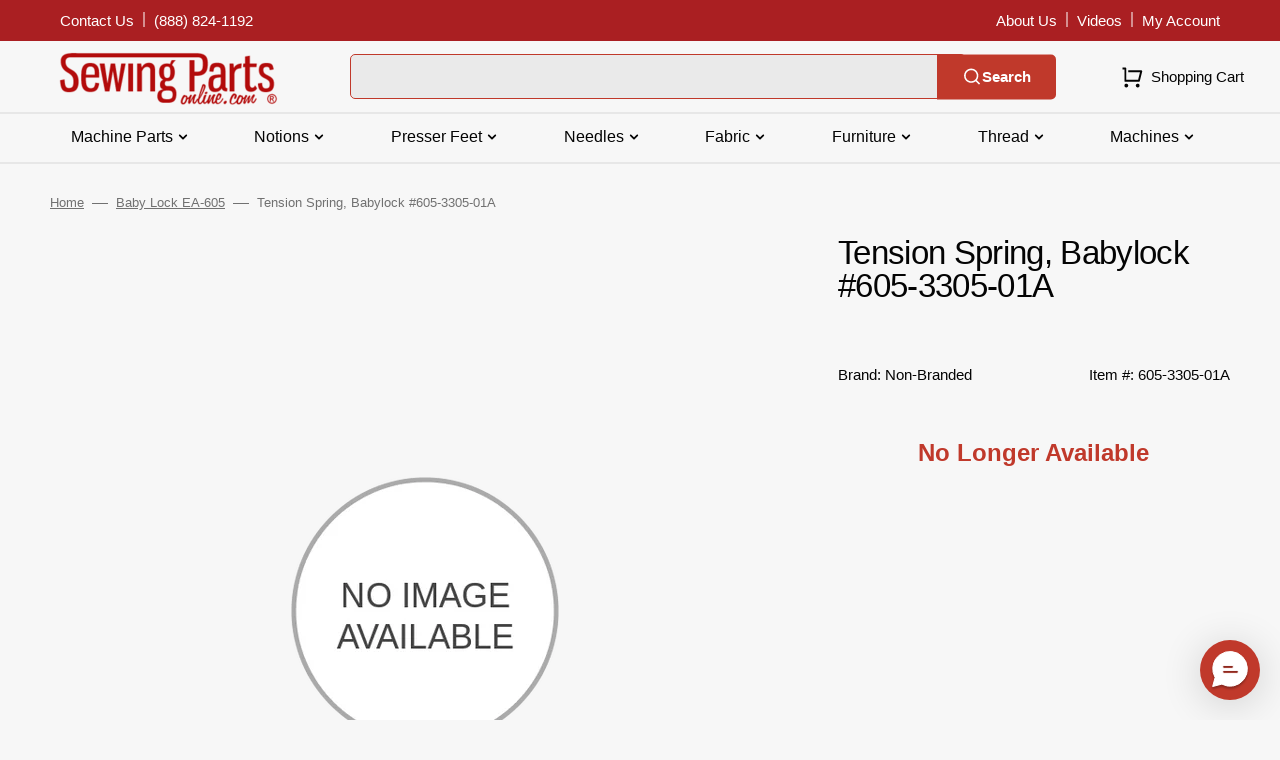

--- FILE ---
content_type: text/css
request_url: https://www.sewingpartsonline.com/cdn/shop/t/3/assets/component-card-horizontal.css?v=103964879571014761321701290955
body_size: 204
content:
.card-horizontal-wrapper{position:relative;display:flex;flex-direction:row;align-items:center;gap:1.6rem;border-radius:.6rem;padding:1.6rem 2rem;text-decoration:none;overflow:hidden}@media (min-width: 1200px){.card-horizontal-wrapper{padding:2rem 4rem 2rem 2rem}}.card-horizontal-wrapper:hover .card-horizontal__title a{color:rgb(var(--color-accent))}.card-horizontal-wrapper .price--on-sale{flex-direction:column}.card-horizontal-wrapper .price--on-sale .price__sale{flex-direction:column;align-items:flex-end}.card-horizontal-wrapper .price dd{text-align:right}.card-horizontal-wrapper .price dd:not(:last-child){margin:0}.card-horizontal-wrapper .price-item,.card-horizontal-wrapper .price .price__sale .price-item--regular{text-align:right}.card-horizontal-wrapper:hover .card-horizontal__link{opacity:1;transform:translate(-50%) translateY(0)}.card-horizontal__image{position:relative;flex-shrink:0;min-width:6rem;max-width:6rem;border-radius:.4rem;overflow:hidden}.card-horizontal__image svg{background-color:#fff}.card-horizontal__information{display:flex;align-items:center;justify-content:space-between;gap:1.6rem;flex-grow:1;height:100%;pointer-events:none;box-sizing:border-box}.card-horizontal__information .subtitle{color:#717171}.card-horizontal__information-group{flex-grow:1}.card-horizontal__title{position:relative;display:block;margin:0;color:rgb(var(--color-foreground-title));z-index:2;line-height:0}.card-horizontal__title a{display:inline;font-family:var(--font-heading-card-family);font-size:calc(var(--font-heading-card-scale) * 1rem);font-style:var(--font-heading-card-style);font-weight:var(--font-heading-card-weight);line-height:var(--font-body-line-height);word-break:break-word;z-index:2;letter-spacing:-.02em;text-decoration:none;transition-property:color;transition-duration:var(--duration-long);transition-timing-function:ease}.card-horizontal__title svg{margin-left:.8rem;color:currentColor;transition:opacity var(--duration-long) ease;opacity:0}.card-horizontal__title:hover svg{opacity:1}.card-horizontal__subtitle{font-size:1rem;margin-bottom:0}.card-horizontal__link{cursor:pointer;position:absolute;left:50%;bottom:1rem;margin:0;padding:.5rem 1rem;width:auto;height:auto;min-width:6.4rem;min-height:unset;background:none;font-size:1rem;line-height:1.5;text-transform:uppercase;text-decoration:none;color:rgba(var(--color-base-text),1);background-color:rgb(var(--color-background));border:none;border-radius:3rem;box-shadow:none;transform:translate(-50%) translateY(100%);opacity:0;z-index:3;pointer-events:all;text-align:center;transition:transform var(--duration-short)}.card-horizontal__link.loading span{opacity:0}.card-horizontal__link .loading-overlay__spinner{width:1.6rem;height:1.6rem}.card-horizontal__link span{transition:opacity var(--duration-short)}.card-horizontal__link:after{content:"";position:absolute;top:0;right:0;bottom:0;left:0;background-color:rgb(var(--color-background));border-radius:3rem;z-index:-1;transition:transform var(--duration-default) ease}.card-horizontal__link:hover:after{transform:scale(1.1)}.card-horizontal__description{margin-top:1rem;font-family:var(--font-text-card-family);font-style:var(--font-text-card-style);font-weight:var(--font-text-card-weight);font-size:calc(var(--font-text-card-scale) * 1rem);line-height:var(--font-body-line-height)}.card-horizontal__sku{font-size:1.4rem;color:rgb(var(--color-foreground));margin:0 0 .8rem;transition:var(--duration-default)}
/*# sourceMappingURL=/cdn/shop/t/3/assets/component-card-horizontal.css.map?v=103964879571014761321701290955 */


--- FILE ---
content_type: text/javascript
request_url: https://snapui.searchspring.io/cify1o/bundle.chunk.841df99d.75.js
body_size: 5527
content:
"use strict";(globalThis.productionBundleChunks=globalThis.productionBundleChunks||[]).push([[75],{906:(e,s,_)=>{_.d(s,{A:()=>o});var t=_(704),a=_.n(t),r=_(8065),n=_.n(r)()(a());n.push([e.id,"",""]);const o=n},2662:(e,s,_)=>{_.d(s,{_:()=>w});var t=_(4247),a=_(6804),r=_(5135),n=_(5072),o=_.n(n),i=_(7825),c=_.n(i),m=_(7659),l=_.n(m),d=_(4868),u=_.n(d),p=_(540),h=_.n(p),g=_(1113),b=_.n(g),v=_(8887),f={attributes:{class:"ss-snap-bundle-styles"}};f.styleTagTransform=b(),f.setAttributes=u(),f.insert=l().bind(null,"head"),f.domAPI=c(),f.insertStyleElement=h(),o()(v.A,f),v.A&&v.A.locals&&v.A.locals;const w=(0,r.Bk)((0,a.PA)(function(e){const{controller:s,type:_,image:a,title:r,lazy:n}=e,o=s.store.custom.config.images,i=o.isDefined(a);let c=o.default,m=o.default;i&&(c=`${a.replace(o.sizes.base,"")}&width=${o.sizes.large}`,m=o.createSrcSet(a));let l={class:"motion-reduce media--"+("hover"!=_?"first":"second"),src:c,srcset:m,width:o.sizes.large,height:o.sizes.large,sizes:"(min-width: 1100px) 535px, (min-width: 750px) calc((100vw - 40px) / 2), calc(100vw - 20px)",onError:function(e){return o.onError(e)}};return r&&(l.alt=r,l.title=r),n&&(l.loading="lazy"),(0,t.h)("img",l)}))},3405:(e,s,_)=>{_.d(s,{vl:()=>N});var t=_(4247),a=_(6247),r=_.n(a),n=_(5135),o=_(9963),i=_(5072),c=_.n(i),m=_(7825),l=_.n(m),d=_(7659),u=_.n(d),p=_(4868),h=_.n(p),g=_(540),b=_.n(g),v=_(1113),f=_.n(v),w=_(906),x={attributes:{class:"ss-snap-bundle-styles"}};x.styleTagTransform=f(),x.setAttributes=h(),x.insert=u().bind(null,"head"),x.domAPI=l(),x.insertStyleElement=b(),c()(w.A,x),w.A&&w.A.locals&&w.A.locals;const y="visually-hidden visually-hidden--inline",k="price-item price-item--regular",N=(0,n.Bk)(function(e){const{controller:s,result:_}=e,a=s.store,{config:n,site:o}=a.custom,i=n.lang[o.lang].results,c=_.mappings.core,m=_.attributes,{custom:l}=_,d=m?.ss_price_yard&&m?.mfield_custom_precut_type?.join().toLowerCase().includes("by the yard")||m?.mfield_custom_precut_type?.join().toLowerCase().includes("by the yard");return l.hasPrice?(0,t.h)("div",{className:r()("ss__result__pricing price price--on-sale",{"price--no-compare":!l.hasSale&&!l.hasRanges})},(0,t.h)("dl",null,!l.hasSale||l.hasRanges||d?null:(0,t.h)("div",{className:"price__regular"},(0,t.h)(A,{attributes:{class:"price__compare"},label:i.regular,price:c.price})),(0,t.h)("div",{className:"price__sale"},d?(0,t.h)("div",{className:""},(0,t.h)($,{hasSale:!0,label:i.regular,price:c.price,result:_})):l.hasRanges&&!d?(0,t.h)(z,{label:i.sale,from:i.from,price:l.lowPrice}):l.hasSale?(0,t.h)(t.FK,null,(0,t.h)(A,{attributes:{class:"price__compare"},hasSale:!0,label:i.regular,price:c.msrp}),(0,t.h)(z,{label:i.sale,price:c.price}),(0,t.h)("dt",{className:"price__percent"},(0,t.h)("span",{className:y},i.percentSaved)),(0,t.h)("dd",{className:"price__percent"},i.save(l.percentOff))):(0,t.h)(z,{label:i.sale,price:c.price})))):null}),A=(0,n.Bk)(function(e){const{controller:s,attributes:_,hasSale:a,label:r,price:n}=e,i=s.store,{config:c,site:m}=i.custom,l=c.currency[m.currency],d=_||{},u=`${o.G(n)}${l.suffix}`;return(0,t.h)(t.FK,null,(0,t.h)("dt",d,(0,t.h)("span",{className:y},r)),(0,t.h)("dd",d,a?(0,t.h)("s",{className:k},u):(0,t.h)("span",{className:k},u)))}),z=(0,n.Bk)(function(e){const{controller:s,attributes:_,label:a,from:r,price:n}=e,i=s.store,{config:c,site:m}=i.custom,l=c.currency[m.currency],d=_||{};return(0,t.h)(t.FK,null,(0,t.h)("dt",d,(0,t.h)("span",{className:y},a)),(0,t.h)("dd",d,(0,t.h)("span",{className:"price-item price-item--sale"},r||"",o.G(n),l.suffix)))}),$=(0,n.Bk)(function(e){const{controller:s,price:_,result:a}=e,r=s.store,{config:n,site:i}=r.custom,c=n.currency[i.currency],m=!!a.attributes.ss_price_yard;return(0,t.h)(t.FK,null,(0,t.h)("dd",null,m&&(0,t.h)("span",{className:"price-item--sale"},"From "),(0,t.h)("span",{className:"price-item--sale"},o.G(_),c.suffix),(0,t.h)("div",{className:"price-item--sale"},"/ yard")))})},4472:(e,s,_)=>{_.d(s,{A:()=>o});var t=_(704),a=_.n(t),r=_(8065),n=_.n(r)()(a());n.push([e.id,'.ss__theme .ss__badges{position:absolute;top:0;left:0;z-index:3;margin:0 -1.9rem -0.475rem -1.9rem;text-align:left}.ss__theme .ss__badges .ss__badge__wrapper{margin:0 0 .475rem 0}.ss__theme .ss__badges .ss__badge__wrapper,.ss__theme .ss__badges .ss__badge__wrapper .ss__badge{padding:0 1.9rem}.ss__theme .ss__badges .ss__badge__wrapper .ss__badge{-moz-border-radius:.6rem 0;border-radius:.6rem 0;background-color:#c0392b;height:2rem;line-height:2rem;font-size:1.3rem;font-weight:500;color:#fff}.ss__theme .ss__badges .ss__badge__wrapper .ss__badge,.ss__theme .ss__badges .ss__badge__wrapper .ss__badge .ss__badge__label{position:relative}.ss__theme .ss__badges .ss__badge__wrapper .ss__badge:after,.ss__theme .ss__badges .ss__badge__wrapper .ss__badge:before{content:"";display:block;width:0;height:0;position:absolute}.ss__theme .ss__badges .ss__badge__wrapper .ss__badge .ss__badge__label{z-index:1}.ss__theme .ss__badges .ss__badge__wrapper .ss__badge .ss__badge__label~.ss__badge__label{padding:0 0 0 1.9rem}.ss__theme .ss__badges--list .ss__badge__wrapper{float:left;clear:left}.ss__theme .ss__badges--grid{-webkit-flex-flow:row wrap;flex-flow:row wrap;display:-webkit-flex;display:-ms-flex;display:-moz-flex;display:flex}',""]);const o=n},5508:(e,s,_)=>{_.d(s,{A:()=>o});var t=_(704),a=_.n(t),r=_(8065),n=_.n(r)()(a());n.push([e.id,"[searchspring-recommend]{min-width:1px}.ss__theme.ss__recommendation--carousel{position:relative;margin:40px 0}.ss__theme.ss__recommendation--carousel a{text-decoration:none}.ss__theme.ss__recommendation--carousel .ss__recommendation__header{margin:0 0 20px 0}.ss__theme.ss__recommendation--carousel .ss__recommendation__header>*{min-width:1px}.ss__theme.ss__recommendation--carousel .ss__recommendation__header,.ss__theme.ss__recommendation--carousel .ss__recommendation__header .ss__carousel__navigation{-webkit-flex-flow:row wrap;flex-flow:row wrap;display:-webkit-flex;display:-ms-flex;display:-moz-flex;display:flex;-webkit-align-items:center;align-items:center}.ss__theme.ss__recommendation--carousel .ss__recommendation__header .ss__title{order:1;-webkit-flex:1 1 0%;-ms-flex:1 1 0%;-moz-flex:1 1 0%;flex:1 1 0%;margin:0;font-size:calc(var(--font-heading-h2-scale)*2rem)}.ss__theme.ss__recommendation--carousel .ss__recommendation__header .ss__title a{font-family:inherit;color:inherit}.ss__theme.ss__recommendation--carousel .ss__recommendation__header .ss__carousel__navigation{order:1;margin:0 0 0 10px}.ss__theme.ss__recommendation--carousel .ss__recommendation__header .ss__carousel__navigation .ss__carousel__next-wrapper{margin:0 0 0 5px}.ss__theme.ss__recommendation--carousel .ss__recommendation__header .ss__recommendation__description{order:2;-webkit-flex:1 1 100%;-ms-flex:1 1 100%;-moz-flex:1 1 100%;flex:1 1 100%;margin:10px 0 0 0;font-size:1.4rem}.ss__theme.ss__recommendation--carousel .ss__carousel__navigation>.ss__carousel__prev-wrapper,.ss__theme.ss__recommendation--carousel .ss__carousel__navigation>.ss__carousel__next-wrapper,.ss__theme.ss__recommendation--carousel .ss__recommendation .ss__carousel__recommendation>.ss__carousel__prev-wrapper,.ss__theme.ss__recommendation--carousel .ss__recommendation .ss__carousel__recommendation>.ss__carousel__next-wrapper{width:28px;height:28px}.ss__theme.ss__recommendation--carousel .ss__carousel__navigation>.ss__carousel__prev-wrapper div,.ss__theme.ss__recommendation--carousel .ss__carousel__navigation>.ss__carousel__next-wrapper div,.ss__theme.ss__recommendation--carousel .ss__recommendation .ss__carousel__recommendation>.ss__carousel__prev-wrapper div,.ss__theme.ss__recommendation--carousel .ss__recommendation .ss__carousel__recommendation>.ss__carousel__next-wrapper div{-webkit-flex-flow:column nowrap;flex-flow:column nowrap;display:-webkit-flex;display:-ms-flex;display:-moz-flex;display:flex;-webkit-align-items:center;align-items:center;-webkit-justify-content:center;justify-content:center;padding:0;background-color:#c0392b;width:100%;height:100%;line-height:28px;-moz-border-radius:50%;border-radius:50%;cursor:pointer}.ss__theme.ss__recommendation--carousel .ss__carousel__navigation>.ss__carousel__prev-wrapper div .ss__icon__wrapper,.ss__theme.ss__recommendation--carousel .ss__carousel__navigation>.ss__carousel__next-wrapper div .ss__icon__wrapper,.ss__theme.ss__recommendation--carousel .ss__recommendation .ss__carousel__recommendation>.ss__carousel__prev-wrapper div .ss__icon__wrapper,.ss__theme.ss__recommendation--carousel .ss__recommendation .ss__carousel__recommendation>.ss__carousel__next-wrapper div .ss__icon__wrapper{width:10px;height:10px;line-height:10px}.ss__theme.ss__recommendation--carousel .ss__carousel__navigation>.ss__carousel__prev-wrapper div .ss__icon__wrapper .ss__icon,.ss__theme.ss__recommendation--carousel .ss__carousel__navigation>.ss__carousel__next-wrapper div .ss__icon__wrapper .ss__icon,.ss__theme.ss__recommendation--carousel .ss__recommendation .ss__carousel__recommendation>.ss__carousel__prev-wrapper div .ss__icon__wrapper .ss__icon,.ss__theme.ss__recommendation--carousel .ss__recommendation .ss__carousel__recommendation>.ss__carousel__next-wrapper div .ss__icon__wrapper .ss__icon{fill:#fff}.ss__theme.ss__recommendation--carousel .ss__carousel__navigation>.ss__carousel__prev-wrapper--hidden,.ss__theme.ss__recommendation--carousel .ss__carousel__navigation>.ss__carousel__next-wrapper--hidden,.ss__theme.ss__recommendation--carousel .ss__recommendation .ss__carousel__recommendation>.ss__carousel__prev-wrapper--hidden,.ss__theme.ss__recommendation--carousel .ss__recommendation .ss__carousel__recommendation>.ss__carousel__next-wrapper--hidden{display:none !important}.ss__theme.ss__recommendation--carousel .ss__recommendation .ss__carousel__recommendation{position:relative}.ss__theme.ss__recommendation--carousel .ss__recommendation .ss__carousel__recommendation>.ss__carousel__prev-wrapper,.ss__theme.ss__recommendation--carousel .ss__recommendation .ss__carousel__recommendation>.ss__carousel__next-wrapper{display:none;position:absolute;top:0;bottom:0;z-index:2;margin:auto}.ss__theme.ss__recommendation--carousel .ss__recommendation .ss__carousel__recommendation>.ss__carousel__prev-wrapper{left:0}.ss__theme.ss__recommendation--carousel .ss__recommendation .ss__carousel__recommendation>.ss__carousel__next-wrapper{right:0}.ss__theme.ss__recommendation--carousel .ss__recommendation .ss__carousel__recommendation>.swiper-container>.swiper-wrapper>.swiper-slide{height:auto}.ss__theme.ss__recommendation--carousel .ss__results{display:block}.ss__theme.ss__recommendation--carousel .ss__results,.ss__theme.ss__recommendation--carousel .ss__results .ss__result{margin:0;padding:0}.ss__theme.ss__recommendation--carousel .ss__results .ss__recommendation-result-tracker{height:100%}.ss__theme.ss__recommendation--carousel .ss__results .ss__result{width:auto}@media only screen and (min-width: 750px){.ss__theme.ss__recommendation--carousel:not(.ss__recommendation--mini) .ss__recommendation__header .ss__title{font-size:calc(var(--font-heading-h2-scale)*2.2em)}.ss__theme.ss__recommendation--carousel:not(.ss__recommendation--mini) .ss__carousel__navigation>.ss__carousel__prev-wrapper div .ss__icon__wrapper,.ss__theme.ss__recommendation--carousel:not(.ss__recommendation--mini) .ss__carousel__navigation>.ss__carousel__next-wrapper div .ss__icon__wrapper,.ss__theme.ss__recommendation--carousel:not(.ss__recommendation--mini) .ss__recommendation .ss__carousel__recommendation>.ss__carousel__prev-wrapper div .ss__icon__wrapper,.ss__theme.ss__recommendation--carousel:not(.ss__recommendation--mini) .ss__recommendation .ss__carousel__recommendation>.ss__carousel__next-wrapper div .ss__icon__wrapper{width:10px;height:10px;line-height:10px}}@media only screen and (min-width: 990px){.ss__theme.ss__recommendation--carousel:not(.ss__recommendation--mini) .ss__recommendation__header{text-align:center}.ss__theme.ss__recommendation--carousel:not(.ss__recommendation--mini) .ss__recommendation__header .ss__carousel__navigation{display:none}.ss__theme.ss__recommendation--carousel:not(.ss__recommendation--mini) .ss__recommendation__header .ss__recommendation__description{padding:0 10%;font-size:1.6rem}.ss__theme.ss__recommendation--carousel:not(.ss__recommendation--mini) .ss__carousel__navigation>.ss__carousel__prev-wrapper,.ss__theme.ss__recommendation--carousel:not(.ss__recommendation--mini) .ss__carousel__navigation>.ss__carousel__next-wrapper,.ss__theme.ss__recommendation--carousel:not(.ss__recommendation--mini) .ss__recommendation .ss__carousel__recommendation>.ss__carousel__prev-wrapper,.ss__theme.ss__recommendation--carousel:not(.ss__recommendation--mini) .ss__recommendation .ss__carousel__recommendation>.ss__carousel__next-wrapper{width:32px;height:32px}.ss__theme.ss__recommendation--carousel:not(.ss__recommendation--mini) .ss__carousel__navigation>.ss__carousel__prev-wrapper div,.ss__theme.ss__recommendation--carousel:not(.ss__recommendation--mini) .ss__carousel__navigation>.ss__carousel__next-wrapper div,.ss__theme.ss__recommendation--carousel:not(.ss__recommendation--mini) .ss__recommendation .ss__carousel__recommendation>.ss__carousel__prev-wrapper div,.ss__theme.ss__recommendation--carousel:not(.ss__recommendation--mini) .ss__recommendation .ss__carousel__recommendation>.ss__carousel__next-wrapper div{line-height:32px}.ss__theme.ss__recommendation--carousel:not(.ss__recommendation--mini) .ss__carousel__navigation>.ss__carousel__prev-wrapper div .ss__icon__wrapper,.ss__theme.ss__recommendation--carousel:not(.ss__recommendation--mini) .ss__carousel__navigation>.ss__carousel__next-wrapper div .ss__icon__wrapper,.ss__theme.ss__recommendation--carousel:not(.ss__recommendation--mini) .ss__recommendation .ss__carousel__recommendation>.ss__carousel__prev-wrapper div .ss__icon__wrapper,.ss__theme.ss__recommendation--carousel:not(.ss__recommendation--mini) .ss__recommendation .ss__carousel__recommendation>.ss__carousel__next-wrapper div .ss__icon__wrapper{width:12px;height:12px;line-height:12px}.ss__theme.ss__recommendation--carousel:not(.ss__recommendation--mini) .ss__recommendation .ss__carousel__recommendation{padding:0 52px}.ss__theme.ss__recommendation--carousel:not(.ss__recommendation--mini) .ss__recommendation .ss__carousel__recommendation>.ss__carousel__prev-wrapper,.ss__theme.ss__recommendation--carousel:not(.ss__recommendation--mini) .ss__recommendation .ss__carousel__recommendation>.ss__carousel__next-wrapper{display:block}}@media only screen and (min-width: 1600px){.ss__theme.ss__recommendation--carousel:not(.ss__recommendation--mini) .ss__recommendation__header .ss__title{font-size:calc(var(--font-heading-h2-scale)*2.8rem)}}.ss__theme.ss__recommendation--carousel.ss__recommendation--mini{margin:20px 0}.ss__theme.ss__recommendation--carousel.ss__recommendation--mini .container{max-width:100%;padding:0}.ss__theme.ss__recommendation--carousel.ss__recommendation--mini .ss__results .ss__result .card-wrapper{padding-bottom:4.5rem}.ss__theme.ss__recommendation--carousel.ss__recommendation--mini .ss__results .ss__result .card--product .media{padding-bottom:75%}.ss__theme.ss__recommendation--carousel.ss__recommendation--mini .ss__results .ss__result .card--product .media img{object-fit:contain}.ss__theme.ss__recommendation--carousel.ss__recommendation--mini .ss__results .ss__result .card-information{padding:1rem}.ss__theme.ss__recommendation--carousel.ss__recommendation--mini .ss__results .ss__result .card-information dt,.ss__theme.ss__recommendation--carousel.ss__recommendation--mini .ss__results .ss__result .card-information dd,.ss__theme.ss__recommendation--carousel.ss__recommendation--mini .ss__results .ss__result .card-information dt span,.ss__theme.ss__recommendation--carousel.ss__recommendation--mini .ss__results .ss__result .card-information dd span,.ss__theme.ss__recommendation--carousel.ss__recommendation--mini .ss__results .ss__result .card-information a{font-size:1.4rem}.ss__theme.ss__recommendation--carousel.ss__recommendation--mini .ss__results .ss__result .card-information .price__compare s{font-size:1.2rem}.ss__theme.ss__recommendation--carousel.ss__recommendation--mini .ss__results .ss__result .product_card_buttons .button,.ss__theme.ss__recommendation--carousel.ss__recommendation--mini .ss__results .ss__result .product_card_buttons .more_info_button{font-size:1.4rem;min-height:3.5rem}",""]);const o=n},6075:(e,s,_)=>{_.r(s),_.d(s,{Carousel:()=>z});var t=_(7069),a=_(4247),r=_(6804),n=_(1811),o=_(3339),i=_(5135),c=_(6594),m=_(3271),l=_(6845),d=_(5072),u=_.n(d),p=_(7825),h=_.n(p),g=_(7659),b=_.n(g),v=_(4868),f=_.n(v),w=_(540),x=_.n(w),y=_(1113),k=_.n(y),N=_(5508),A={attributes:{class:"ss-snap-bundle-styles"}};A.styleTagTransform=k(),A.setAttributes=f(),A.insert=b().bind(null,"head"),A.domAPI=h(),A.insertStyleElement=x(),u()(N.A,A),N.A&&N.A.locals&&N.A.locals;const z=(0,r.PA)(function(e){const{controller:s}=e,_=s.store,{custom:r,profile:d,results:u}=_,{config:p,site:h}=r,g=p.lang[h.lang].recommendations,b=d?.display?.templateParameters;(0,n.vJ)(function(){s.store.loaded||s.search()},[]);const v=`ss__recommendation--${s.id.replace("recommend_","")}`,f=b?.layout?b.layout:"default",w=b?.title||b?.description,x=(0,a.h)("span",{className:"ss__icon__wrapper"},(0,a.h)(o.I,{icon:p.theme.icons.arrowLeft})),y=(0,a.h)("span",{className:"ss__icon__wrapper"},(0,a.h)(o.I,{icon:p.theme.icons.arrowRight})),k=b?.perView||6,N=b?.perGroup||6,A=function(e,s,_){const t=!isNaN(e),a=!isNaN(s),r=!!(z&&z.length<=e);let n=t?1*e:e;t&&!isNaN(k)&&n>k&&(n=k);let o=a?1*s:s;a&&!isNaN(N)&&o>N&&(o=N);let i={slidesPerView:n,slidesPerGroup:o,spaceBetween:_,hideButtons:!!t&&r,loop:!!t&&!r};return Number.isInteger(i.slidesPerGroup)||(i.slidesPerGroup=1),i};let z=u;const $=!!b?.limit&&1*b.limit;$&&(z=u.slice(0,$));const S=1*d?.display?.threshold||4,P=z&&0!==z.length&&z.length>=S&&_.loaded,C={results:z,disableStyles:!0,disableClass:"swiper-button-disabled",className:"ss__results collection-product-list collection-product-list-2-mobile",pagination:!1,vertical:!1,watchOverflow:!0,autoAdjustSlides:!1,centerInsufficientSlides:!1,resizeObserver:!0,speed:600,threshold:7,prevButton:x,nextButton:y,theme:{components:{carousel:{className:"ss__carousel__recommendation"}}},onAfterInit:function(e){const s="ss__button",_=e?.navigation?.prevEl,t=e?.navigation?.nextEl;_&&!_.classList.contains(s)&&_.classList.add(s),t&&!t.classList.contains(s)&&t.classList.add(s),w&&T?.update&&(T.update("prev",_),T.update("next",t))},breakpoints:{0:A(2,2,20)}};"mini"!=f&&(C.breakpoints[p.theme.bps.bp01]=A(2,2,20),C.breakpoints[p.theme.bps.bp02]=A(3,3,20),C.breakpoints[p.theme.bps.bp03]=A(4,4,20),C.breakpoints[p.theme.bps.bp04]=A(k,N,20));const T={update:function(e,s){const _=document.querySelector(`#${v} .ss__carousel__navigation .ss__carousel__${e}`);_&&s&&(s.classList.contains(C.disableClass)?_.classList.add(C.disableClass):_.classList.remove(C.disableClass))},toggle:function(e){const s=`#${v} .ss__carousel__recommendation`,_=document.querySelector(`${s} > div > .ss__carousel__prev`),t=document.querySelector(`${s} > div > .ss__carousel__next`);_&&"prev"==e&&_.click(),t&&"next"==e&&t.click(),_&&T.update("prev",_),t&&T.update("next",t)}};return P&&_.loaded?(0,a.h)(i.e2,{controller:s},(0,a.h)("div",{id:v,className:`ss__recommendation--target ss__recommendation--carousel ss__recommendation--${f} ss__recommendation--${d.tag} ss__theme`},(0,a.h)("div",{className:"container"},w&&(0,a.h)("header",{className:"ss__recommendation__header"},b?.title&&(0,a.h)("h3",{className:"ss__title ss__title--recommendation",alt:b.title,title:b.title},b?.titleLink?(0,a.h)("a",{href:b.titleLink,target:"_blank"},b.title):(0,a.h)(a.FK,null,b.title)),(0,a.h)("div",{className:"ss__carousel__navigation"},(0,a.h)("div",{className:"ss__carousel__prev-wrapper"},(0,a.h)("div",{className:"ss__carousel__prev ss__button",tabindex:"0",role:"button","aria-label":g.previous,onClick:function(){return T.toggle("prev")}},x)),(0,a.h)("div",{className:"ss__carousel__next-wrapper"},(0,a.h)("div",{className:"ss__carousel__next ss__button",tabindex:"0",role:"button","aria-label":g.next,onClick:function(){return T.toggle("next")}},y))),b?.description&&(0,a.h)("div",{className:"ss__recommendation__description"},m.x(b.description,250,"..."))),(0,a.h)(c.A,(0,t.A)({controller:s},C),z.map(function(e){return(0,a.h)("article",{className:"ss__result ss__result--item collection-product-card quickview--hover",key:e.id},(0,a.h)(l.Q,{result:e}))}))))):null})},6845:(e,s,_)=>{_.d(s,{Q:()=>S});var t=_(4247),a=_(6804),r=_(5135),n=_(2662),o=_(3405),i=_(6247),c=_.n(i),m=_(1561),l=_(5072),d=_.n(l),u=_(7825),p=_.n(u),h=_(7659),g=_.n(h),b=_(4868),v=_.n(b),f=_(540),w=_.n(f),x=_(1113),y=_.n(x),k=_(4472),N={attributes:{class:"ss-snap-bundle-styles"}};N.styleTagTransform=y(),N.setAttributes=v(),N.insert=g().bind(null,"head"),N.domAPI=p(),N.insertStyleElement=w(),d()(k.A,N),k.A&&k.A.locals&&k.A.locals;const A=function(e){const{badges:s,layout:_}=e,a=!_||"grid"!=_,r=s?s.split("|").map(function(e){const s=e.split(":");return{label:s[0],layout:1,background:!!s[1]&&s[1]}}):[];return r&&0!==r.length&&(0,t.h)("div",{className:c()("ss__badges",{"ss__badges--list":a,"ss__badges--grid":!a})},r.map(function(e){const s=e?.layout?e.layout:1;return(0,t.h)("div",{className:"ss__badge__wrapper"},(0,t.h)("div",{className:`ss__badge ss__badge--${m.p(e.label)} ss__badge--layout-${s}`,style:{"background-color":e.background}},(0,t.h)("span",{className:"ss__badge__label"},e.label)))}))};var z=_(8971),$={attributes:{class:"ss-snap-bundle-styles"}};$.styleTagTransform=y(),$.setAttributes=v(),$.insert=g().bind(null,"head"),$.domAPI=p(),$.insertStyleElement=w(),d()(z.A,$),z.A&&z.A.locals&&z.A.locals;const S=(0,r.Bk)((0,a.PA)(function(e){const{controller:s,result:_}=e,a=s.store,{config:r,site:i,page:c}=a.custom,m=r.lang[i.lang].results,l=_.mappings.core,{attributes:d,custom:u}=_,p=u.cta,h=function(e){return s.track.product.click(e,_)},g=!!d?.ss_image_hover,b=+d.mfield_custom_units_per_yard,v=b?`data-units-per-yard="${b}"`:"",f=`\n\t\t<product-form class="card__add-to-cart card__button card__button--show" ${v}>\n\t\t\t<form\n\t\t\t\tmethod="post"\n\t\t\t\taction="/cart/add"\n\t\t\t\tid="${p.ids.form}"\n\t\t\t\taccept-charset="UTF-8"\n\t\t\t\tclass="form"\n\t\t\t\tenctype="multipart/form-data"\n\t\t\t\tnovalidate="novalidate"\n\t\t\t\tdata-type="add-to-cart-form"\n\t\t\t>\n\t\t\t\t<input type="hidden" name="form_type" value="product" />\n\t\t\t\t<input type="hidden" name="utf8" value="✓" />\n\t\t\t\t<input type="hidden" name="id" value="${d.ss_id}" />\n\t\t\t\t<button\n\t\t\t\t\tid="${p.ids.add}"\n\t\t\t\t\ttype="submit"\n\t\t\t\t\tclass="button button--primary static_add-to-cart_button"\n\t\t\t\t\tname="add"\n\t\t\t\t\taria-haspopup="dialog"\n\t\t\t\t\taria-labelledby="${p.ids.add} ${p.ids.title}"\n\t\t\t\t\taria-live="polite"\n\t\t\t\t\ttabindex="-1"\n\t\t\t\t>\n\t\t\t\t\t<span>${p.label}</span>\n\t\t\t\t\t<div class="loading-overlay__spinner hidden">\n\t\t\t\t\t\t<svg\n\t\t\t\t\t\t\taria-hidden="true"\n\t\t\t\t\t\t\tfocusable="false"\n\t\t\t\t\t\t\trole="presentation"\n\t\t\t\t\t\t\tclass="spinner"\n\t\t\t\t\t\t\tviewBox="0 0 66 66"\n\t\t\t\t\t\t\txmlns="http://www.w3.org/2000/svg"\n\t\t\t\t\t\t>\n\t\t\t\t\t\t\t<circle class="path" fill="none" stroke-width="6" cx="33" cy="33" r="30"></circle>\n\t\t\t\t\t\t</svg>\n\t\t\t\t\t</div>\n\t\t\t\t</button>\n\t\t\t\t<input type="hidden" name="product-id" value="${d.parent_id}" />\n\t\t\t\t<input type="hidden" name="section-id" value="${p.ids.template}" />\n\t\t\t\t<input type="hidden" type="number" name="quantity" value="1" data-cart-quantity="1" ${v}>\n\t\t\t</form>\n\t\t</product-form>`;return _&&(0,t.h)("div",{className:"card-wrapper js-color-swatches-wrapper","data-product":d.handle},(0,t.h)("span",{className:"visually-hidden"},l.name),d?.variant_mfield_custom_product_badge&&(0,t.h)(A,{badges:d.variant_mfield_custom_product_badge,layout:"list"}),(0,t.h)("div",{className:"card card--product",tabindex:"-1"},(0,t.h)("div",{className:"card__inner full-unstyled-link"},(0,t.h)("div",{className:"media media--transparent media--square media--hover-effect"},(0,t.h)(n._,{type:"result",image:l.thumbnailImageUrl,title:l.name,lazy:!0,enableHover:g}),g?(0,t.h)(n._,{type:"hover",image:d.ss_image_hover,title:l.name,lazy:!0,enableHover:g}):null))),(0,t.h)("div",{className:"card-information"},(0,t.h)("div",{className:"card-information__wrapper"},(0,t.h)("div",{className:`star_container ${d.ss_id}`}),"pricing"==p.message?(0,t.h)(o.vl,{result:_}):(0,t.h)("b",{className:"red-alt"},"space"==p.message?" ":p.message),(0,t.h)("span",{className:"visually-hidden"},m.brand,":"),(0,t.h)("div",{className:"caption-with-letter-spacing subtitle"},l.brand?l.brand:" "),(0,t.h)("h3",{className:"card__title h5"},(0,t.h)("a",{className:"full-unstyled-link",href:l.url,onClick:h,title:l.name},l.name)))),"default"!=p.action?(0,t.h)("div",{className:"product_card_buttons"},(0,t.h)("span",{className:"more_info_button",onClick:function(e){return p.click(e)}},p.label)):u.isAvailable?(0,t.h)("div",{className:"product_card_buttons",dangerouslySetInnerHTML:{__html:f}}):null,(0,t.h)("a",{href:l.url,onClick:h,className:"link link--overlay card-wrapper__link--overlay js-color-swatches-link","aria-label":"Product link"}))}))},8887:(e,s,_)=>{_.d(s,{A:()=>o});var t=_(704),a=_.n(t),r=_(8065),n=_.n(r)()(a());n.push([e.id,"",""]);const o=n},8971:(e,s,_)=>{_.d(s,{A:()=>o});var t=_(704),a=_.n(t),r=_(8065),n=_.n(r)()(a());n.push([e.id,".ss__theme .ss__results .ss__result--item .badge--soldout{color:rgb(var(--color-badge-soldout-text));background-color:rgb(var(--color-badge-soldout-background))}.ss__theme .ss__results .ss__result--item .badge--sale{color:rgb(var(--color-badge-sale-text));background-color:rgb(var(--color-badge-sale-background))}.ss__theme .ss__results .ss__result--item .card--product .media{padding-bottom:100%}.ss__theme .ss__results .ss__result--item .card--product .media img{object-fit:cover}.ss__theme .ss__results .ss__result--item .card-wrapper{padding-bottom:5.5rem}.ss__theme .ss__results .ss__result--item .red-alt,.ss__theme .ss__results .ss__result--item .ss__result__pricing{min-height:35px}.ss__theme .ss__results .ss__result--item .card-description{margin:1.6rem 0 0 0;font-size:1.2rem;display:-webkit-box;-webkit-box-orient:vertical;overflow:hidden;-webkit-line-clamp:9}.ss__theme .ss__results .ss__result--item .product_card_buttons{position:absolute;bottom:0;left:0;right:0}.ss__theme .ss__results .ss__result--article .card--product .media{padding-bottom:65%}.ss__theme .ss__results .ss__result--article .card--product .media img{object-position:center top}",""]);const o=n}}]);